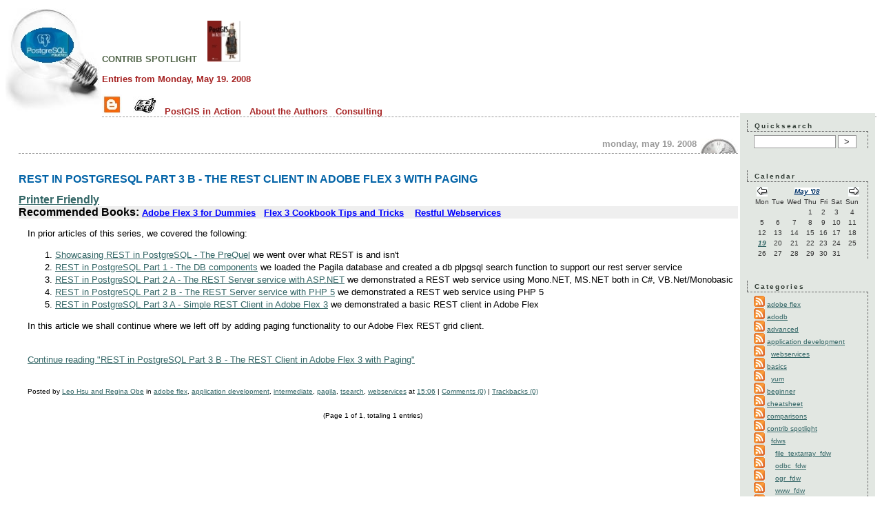

--- FILE ---
content_type: text/html; charset=UTF-8
request_url: https://www.postgresonline.com/journal/index.php?/archives/2008/05/19/C3.html
body_size: 8282
content:
<!DOCTYPE html PUBLIC "-//W3C//DTD XHTML 1.0 Transitional//EN"
		   "http://www.w3.org/TR/xhtml1/DTD/xhtml1-transitional.dtd">

<html>
<head>
	<title>contrib spotlight  - Entries from Monday, May 19. 2008</title>
	<meta http-equiv="Content-Type" content="text/html; charset=UTF-8" />
	<meta name="Powered-By" content="Serendipity v.2.3.5" />
	<link rel="stylesheet" type="text/css" href="/jeditcode_simple.css" />
	<link rel="stylesheet" type="text/css" href="https://www.postgresonline.com/journal/index.php?/serendipity.css&amp;v=" />

<script type="text/javascript">

  var _gaq = _gaq || [];
  _gaq.push(['_setAccount', 'UA-404903-6']);
  _gaq.push(['_trackPageview']);

  (function() {
    var ga = document.createElement('script'); ga.type = 'text/javascript'; ga.async = true;
    ga.src = ('https:' == document.location.protocol ? 'https://ssl' : 'http://www') + '.google-analytics.com/ga.js';
    var s = document.getElementsByTagName('script')[0]; s.parentNode.insertBefore(ga, s);
  })();

</script>

    <script src="/journal/templates/jquery.js"></script>
    <script>jQuery.noConflict();</script>
<script type="text/javascript" src="https://www.postgresonline.com/journal/index.php?/plugin/ls-js"></script><link rel="stylesheet" type="text/css" href="https://www.postgresonline.com/journal/index.php?/plugin/print.css" media="print" />
</head>

<body>


<div id="serendipity_banner">
	<h1><a class="homelink1" href="/">contrib spotlight</a> &nbsp;&nbsp;<a href="http://www.postgis.us" target="_blank" title="PostGIS in Action 2nd Edition"><img src="/images/postgisinaction_smaller.jpg" alt="Checkout our PostGIS in Action book 2nd Edition.  First chapter is a free download" border="0"/></a>
	</h1>
	<h2><a class="homelink2" href="/">Entries from Monday, May 19. 2008</a><br /><br /><a class="faces" href="https://www.postgresonline.com/journal/" id="blogview"><img src='/images/blogger.jpg' alt='Blog View' /></a>
	&nbsp;&nbsp;&nbsp;<a class="faces" href="/periodical.php" id="periodicalview"><img src='/images/periodical.jpg' alt='Periodical View' /></a>
	&nbsp;&nbsp;<a href="http://www.postgis.us/page_buy_book" class='homelink2'>PostGIS in Action</a>
	&nbsp;&nbsp;<a href="https://www.paragoncorporation.com/team" class='homelink2' target="_blank">About the Authors</a>
	&nbsp;&nbsp;<a href="https://www.paragoncorporation.com/rates" class='homelink2' target="_blank">Consulting</a>
	</h2>

</div>

<table id="mainpane">
	<tr>
		<td id="content" valign="top"><!-- CONTENT START -->

	<div class="serendipity_content_message"></div>

<!-- ENTRIES START -->
<br /><br />

		<div class="serendipity_Entry_Date">
				<h3 class="serendipity_date">Monday, May 19. 2008</h3>
			<br />

				
		<h4 class="serendipity_title"><a href="/journal/index.php?/archives/52-REST-in-PostgreSQL-Part-3-B-The-REST-Client-in-Adobe-Flex-3-with-Paging.html">REST in PostgreSQL Part 3 B - The REST Client in Adobe Flex 3 with Paging</a></h4>
		<a href="/article_pfriendly/52.html" target="_blank"><b>Printer Friendly</b></a>
		<div style='background-color:#EFEFEF'><b>Recommended Books:</b> <span style="font-size:0.8em;font-weight:bold" id='recommended_books'><a href="/store.php?asin=0470277920">Adobe Flex 3 for Dummies</a>&nbsp;&nbsp;
<a href="/store.php?asin=0596529856">Flex 3 Cookbook Tips and Tricks</a>
&nbsp;&nbsp;
<a href="/store.php?asin=0596529260">Restful Webservices</a></span></div>		<div class="serendipity_entry serendipity_entry_author_Leo-Hsu-and-Regina-Obe ">
						<span class="serendipity_entryIcon">
																																																</span>
						
			<div class="serendipity_entry_body">
				<P>In prior articles of this series, we covered the following:
<OL><LI><a href="/journal/archives/32-Showcasing-REST-in-PostgreSQL---The-PreQuel.html" target=_blank>Showcasing REST in PostgreSQL - The PreQuel</a> we went over what REST is and isn't</LI>
	<LI><a href="/journal/archives/36-REST-in-PostgreSQL-Part-1-The-DB-components.html" target=_blank>REST in PostgreSQL Part 1 - The DB components</a> we loaded the Pagila database and created a db plpgsql search function to support our rest server service</LI>
	<LI><a href="/journal/archives/37-REST-in-PostgreSQL-Part-2-A-The-REST-Server-service-with-ASP.NET.html" target=_blank>REST in PostgreSQL Part 2 A - The REST Server service with ASP.NET</a> we demonstrated a REST web service using Mono.NET, MS.NET both in C#, VB.Net/Monobasic</LI>
	<LI><a href="/journal/archives/42-REST-in-PostgreSQL-Part-2-B-The-REST-Server-service-with-PHP-5.html" target=_blank>REST in PostgreSQL Part 2 B - The REST Server service with PHP 5</a> we demonstrated a REST web service using PHP 5</LI>
	<LI><a href="/journal/archives/49-REST-in-PostgreSQL-Part-3-A---Simple-REST-Client-in-Adobe-Flex-3.html" target=_blank>REST in PostgreSQL Part 3 A - Simple REST Client in Adobe Flex 3</a> we demonstrated a basic REST client in Adobe Flex</LI>
</OL>
</P>

<P>In this article we shall continue where we left off by adding paging functionality to our Adobe Flex REST grid client.</P>
			</div>

			
						<br /><a href="/journal/index.php?/archives/52-REST-in-PostgreSQL-Part-3-B-The-REST-Client-in-Adobe-Flex-3-with-Paging.html#extended">Continue reading "REST in PostgreSQL Part 3 B - The REST Client in Adobe Flex 3 with Paging"</a><br /><br />
			
			<div class='serendipity_entryFooter'>
				Posted by <a href="https://www.postgresonline.com/journal/index.php?/authors/1-Leo-Hsu-and-Regina-Obe">Leo Hsu and Regina Obe</a>
								   in <a href="https://www.postgresonline.com/journal/index.php?/categories/41-adobe-flex">adobe flex</a>, <a href="https://www.postgresonline.com/journal/index.php?/categories/1-application-development">application development</a>, <a href="https://www.postgresonline.com/journal/index.php?/categories/8-intermediate">intermediate</a>, <a href="https://www.postgresonline.com/journal/index.php?/categories/33-pagila">pagila</a>, <a href="https://www.postgresonline.com/journal/index.php?/categories/30-tsearch">tsearch</a>, <a href="https://www.postgresonline.com/journal/index.php?/categories/39-webservices">webservices</a>				
									at
				 <a href="/journal/index.php?/archives/52-REST-in-PostgreSQL-Part-3-B-The-REST-Client-in-Adobe-Flex-3-with-Paging.html">15:06</a>

															| <a href="/journal/index.php?/archives/52-REST-in-PostgreSQL-Part-3-B-The-REST-Client-in-Adobe-Flex-3-with-Paging.html#comments">Comments (0)</a>
									
															| <a href="/journal/index.php?/archives/52-REST-in-PostgreSQL-Part-3-B-The-REST-Client-in-Adobe-Flex-3-with-Paging.html#trackbacks">Trackbacks (0)</a>
									
				
				
			</div>
		</div>
		

		

		
		
		
			</div>
	
	<div class='serendipity_entryFooter' style="text-align: center">
	
			(Page 1 of 1, totaling 1 entries)
	
	

	
	</div>
	

<!-- ENTRIES END -->



<!-- CONTENT END -->
</td>
		<td id="serendipityRightSideBar" valign="top">    <div class="serendipitySideBarItem container_serendipity_plugin_quicksearch">
        <h3 class="serendipitySideBarTitle serendipity_plugin_quicksearch">Quicksearch</h3>        <div class="serendipitySideBarContent"><form id="searchform" action="/journal/index.php" method="get">
    <div>
        <input type="hidden" name="serendipity[action]" value="search" />
        <input type="hidden" name="serendipity[fullentry]" value="1" />
        <input type="text" id="serendipityQuickSearchTermField" name="serendipity[searchTerm]" size="13" />
        <input class="quicksearch_submit" type="submit" value="&gt;" name="serendipity[searchButton]" title="Go!" style="width: 2em;" />
    </div>
    <div id="LSResult" style="display: none;"><div id="LSShadow"></div></div>
</form>
<script type="text/javascript">
                    lsbase = "https://www.postgresonline.com/journal/index.php?/plugin/ls_&";
                    waittext = "Wait, sending request...";
                    notfoundtext = "No entries match your query";
                    addLoadEvent(liveSearchInit);
                    </script></div>
    </div>
    <div class="serendipitySideBarItem container_serendipity_plugin_calendar">
        <h3 class="serendipitySideBarTitle serendipity_plugin_calendar">Calendar</h3>        <div class="serendipitySideBarContent"><table style="width: 100%" cellspacing="0" cellpadding="0" class="serendipity_calendar">
    <tr>
        <td class="serendipity_calendarHeader">
            <a title="Back" href="https://www.postgresonline.com/journal/index.php?/archives/2008/04/C3.html"><img alt="Back" src="/journal/templates/default/img/back.png" width="16" height="12" style="border: 0px" /></a>
        </td>

        <td colspan="5" class="serendipity_calendarHeader" style="text-align: center; vertical-align: bottom">
            <b><a style="white-space: nowrap" href="https://www.postgresonline.com/journal/index.php?/archives/2008/05/C3.html">May '08</a></b>
        </td>

        <td class="serendipity_calendarHeader" style="text-align: right">
            <a title="Forward" href="https://www.postgresonline.com/journal/index.php?/archives/2008/06/C3.html"><img alt="Forward" src="/journal/templates/default/img/forward.png" width="16" height="12" style="border: 0px" /></a>
        </td>
    </tr>

    <tr>
            <td scope="col" abbr="Monday" title="Monday" class="serendipity_weekDayName" align="center">Mon</td>
            <td scope="col" abbr="Tuesday" title="Tuesday" class="serendipity_weekDayName" align="center">Tue</td>
            <td scope="col" abbr="Wednesday" title="Wednesday" class="serendipity_weekDayName" align="center">Wed</td>
            <td scope="col" abbr="Thursday" title="Thursday" class="serendipity_weekDayName" align="center">Thu</td>
            <td scope="col" abbr="Friday" title="Friday" class="serendipity_weekDayName" align="center">Fri</td>
            <td scope="col" abbr="Saturday" title="Saturday" class="serendipity_weekDayName" align="center">Sat</td>
            <td scope="col" abbr="Sunday" title="Sunday" class="serendipity_weekDayName" align="center">Sun</td>
        </tr>

            <tr class="serendipity_calendar">
                    <td class="serendipity_calendarDay FirstRow FirstInRow">&#160;</td>
                    <td class="serendipity_calendarDay FirstRow">&#160;</td>
                    <td class="serendipity_calendarDay FirstRow">&#160;</td>
                    <td class="serendipity_calendarDay FirstRow">1</td>
                    <td class="serendipity_calendarDay FirstRow">2</td>
                    <td class="serendipity_calendarDay FirstRow">3</td>
                    <td class="serendipity_calendarDay FirstRow LastInRow">4</td>
                </tr>
            <tr class="serendipity_calendar">
                    <td class="serendipity_calendarDay FirstInRow">5</td>
                    <td class="serendipity_calendarDay ">6</td>
                    <td class="serendipity_calendarDay ">7</td>
                    <td class="serendipity_calendarDay ">8</td>
                    <td class="serendipity_calendarDay ">9</td>
                    <td class="serendipity_calendarDay ">10</td>
                    <td class="serendipity_calendarDay LastInRow">11</td>
                </tr>
            <tr class="serendipity_calendar">
                    <td class="serendipity_calendarDay FirstInRow">12</td>
                    <td class="serendipity_calendarDay ">13</td>
                    <td class="serendipity_calendarDay ">14</td>
                    <td class="serendipity_calendarDay ">15</td>
                    <td class="serendipity_calendarDay ">16</td>
                    <td class="serendipity_calendarDay ">17</td>
                    <td class="serendipity_calendarDay LastInRow">18</td>
                </tr>
            <tr class="serendipity_calendar">
                    <td class="serendipity_calendarDay FirstInRow Active Link"><a href="https://www.postgresonline.com/journal/index.php?/archives/2008/05/19/C3.html">19</a></td>
                    <td class="serendipity_calendarDay ">20</td>
                    <td class="serendipity_calendarDay ">21</td>
                    <td class="serendipity_calendarDay ">22</td>
                    <td class="serendipity_calendarDay ">23</td>
                    <td class="serendipity_calendarDay ">24</td>
                    <td class="serendipity_calendarDay LastInRow">25</td>
                </tr>
            <tr class="serendipity_calendar">
                    <td class="serendipity_calendarDay FirstInRow LastRow">26</td>
                    <td class="serendipity_calendarDay LastRow">27</td>
                    <td class="serendipity_calendarDay LastRow">28</td>
                    <td class="serendipity_calendarDay LastRow">29</td>
                    <td class="serendipity_calendarDay LastRow">30</td>
                    <td class="serendipity_calendarDay LastRow">31</td>
                    <td class="serendipity_calendarDay LastInRow LastRow">&#160;</td>
                </tr>
    </table>
</div>
    </div>
    <div class="serendipitySideBarItem container_serendipity_plugin_categories">
        <h3 class="serendipitySideBarTitle serendipity_plugin_categories">Categories</h3>        <div class="serendipitySideBarContent">
    <ul id="serendipity_categories_list" style="list-style: none; margin: 0px; padding: 0px">
        <li class="category_depth0 category_41" style="display: block;">
            
                    <a class="serendipity_xml_icon" href="/journal/index.php?/feeds/categories/41-adobe-flex.rss"><img src="/journal/templates/2k11/img/xml.gif" alt="XML" style="border: 0px" /></a>
        
            <a href="/journal/index.php?/categories/41-adobe-flex" title="adobe flex" style="padding-left: 0px">adobe flex</a>
        </li>
        <li class="category_depth0 category_14" style="display: block;">
            
                    <a class="serendipity_xml_icon" href="/journal/index.php?/feeds/categories/14-adodb.rss"><img src="/journal/templates/2k11/img/xml.gif" alt="XML" style="border: 0px" /></a>
        
            <a href="/journal/index.php?/categories/14-adodb" title="adodb" style="padding-left: 0px">adodb</a>
        </li>
        <li class="category_depth0 category_9" style="display: block;">
            
                    <a class="serendipity_xml_icon" href="/journal/index.php?/feeds/categories/9-advanced.rss"><img src="/journal/templates/2k11/img/xml.gif" alt="XML" style="border: 0px" /></a>
        
            <a href="/journal/index.php?/categories/9-advanced" title="Advanced" style="padding-left: 0px">advanced</a>
        </li>
        <li class="category_depth0 category_1" style="display: block;">
            
                    <a class="serendipity_xml_icon" href="/journal/index.php?/feeds/categories/1-application-development.rss"><img src="/journal/templates/2k11/img/xml.gif" alt="XML" style="border: 0px" /></a>
        
            <a href="/journal/index.php?/categories/1-application-development" title="Application Development" style="padding-left: 0px">application development</a>
        </li>
        <li class="category_depth1 category_39" style="display: block;">
            
                    <a class="serendipity_xml_icon" href="/journal/index.php?/feeds/categories/39-webservices.rss"><img src="/journal/templates/2k11/img/xml.gif" alt="XML" style="border: 0px" /></a>
        
            <a href="/journal/index.php?/categories/39-webservices" title="webservices" style="padding-left: 6px">webservices</a>
        </li>
        <li class="category_depth0 category_2" style="display: block;">
            
                    <a class="serendipity_xml_icon" href="/journal/index.php?/feeds/categories/2-basics.rss"><img src="/journal/templates/2k11/img/xml.gif" alt="XML" style="border: 0px" /></a>
        
            <a href="/journal/index.php?/categories/2-basics" title="Basics" style="padding-left: 0px">basics</a>
        </li>
        <li class="category_depth1 category_53" style="display: block;">
            
                    <a class="serendipity_xml_icon" href="/journal/index.php?/feeds/categories/53-yum.rss"><img src="/journal/templates/2k11/img/xml.gif" alt="XML" style="border: 0px" /></a>
        
            <a href="/journal/index.php?/categories/53-yum" title="yum" style="padding-left: 6px">yum</a>
        </li>
        <li class="category_depth0 category_7" style="display: block;">
            
                    <a class="serendipity_xml_icon" href="/journal/index.php?/feeds/categories/7-beginner.rss"><img src="/journal/templates/2k11/img/xml.gif" alt="XML" style="border: 0px" /></a>
        
            <a href="/journal/index.php?/categories/7-beginner" title="Beginner" style="padding-left: 0px">beginner</a>
        </li>
        <li class="category_depth0 category_44" style="display: block;">
            
                    <a class="serendipity_xml_icon" href="/journal/index.php?/feeds/categories/44-cheatsheet.rss"><img src="/journal/templates/2k11/img/xml.gif" alt="XML" style="border: 0px" /></a>
        
            <a href="/journal/index.php?/categories/44-cheatsheet" title="Cheat Sheets" style="padding-left: 0px">cheatsheet</a>
        </li>
        <li class="category_depth0 category_65" style="display: block;">
            
                    <a class="serendipity_xml_icon" href="/journal/index.php?/feeds/categories/65-comparisons.rss"><img src="/journal/templates/2k11/img/xml.gif" alt="XML" style="border: 0px" /></a>
        
            <a href="/journal/index.php?/categories/65-comparisons" title="comparisons" style="padding-left: 0px">comparisons</a>
        </li>
        <li class="category_depth0 category_3" style="display: block;">
            
                    <a class="serendipity_xml_icon" href="/journal/index.php?/feeds/categories/3-contrib-spotlight.rss"><img src="/journal/templates/2k11/img/xml.gif" alt="XML" style="border: 0px" /></a>
        
            <a href="/journal/index.php?/categories/3-contrib-spotlight" title="Contrib Spot Light" style="padding-left: 0px">contrib spotlight</a>
        </li>
        <li class="category_depth1 category_70" style="display: block;">
            
                    <a class="serendipity_xml_icon" href="/journal/index.php?/feeds/categories/70-fdws.rss"><img src="/journal/templates/2k11/img/xml.gif" alt="XML" style="border: 0px" /></a>
        
            <a href="/journal/index.php?/categories/70-fdws" title="foreign data wrappers" style="padding-left: 6px">fdws</a>
        </li>
        <li class="category_depth2 category_82" style="display: block;">
            
                    <a class="serendipity_xml_icon" href="/journal/index.php?/feeds/categories/82-file_textarray_fdw.rss"><img src="/journal/templates/2k11/img/xml.gif" alt="XML" style="border: 0px" /></a>
        
            <a href="/journal/index.php?/categories/82-file_textarray_fdw" title="file_textarray_fdw" style="padding-left: 12px">file_textarray_fdw</a>
        </li>
        <li class="category_depth2 category_85" style="display: block;">
            
                    <a class="serendipity_xml_icon" href="/journal/index.php?/feeds/categories/85-odbc_fdw.rss"><img src="/journal/templates/2k11/img/xml.gif" alt="XML" style="border: 0px" /></a>
        
            <a href="/journal/index.php?/categories/85-odbc_fdw" title="odbc_fdw" style="padding-left: 12px">odbc_fdw</a>
        </li>
        <li class="category_depth2 category_80" style="display: block;">
            
                    <a class="serendipity_xml_icon" href="/journal/index.php?/feeds/categories/80-ogr_fdw.rss"><img src="/journal/templates/2k11/img/xml.gif" alt="XML" style="border: 0px" /></a>
        
            <a href="/journal/index.php?/categories/80-ogr_fdw" title="ogr_fdw" style="padding-left: 12px">ogr_fdw</a>
        </li>
        <li class="category_depth2 category_79" style="display: block;">
            
                    <a class="serendipity_xml_icon" href="/journal/index.php?/feeds/categories/79-www_fdw.rss"><img src="/journal/templates/2k11/img/xml.gif" alt="XML" style="border: 0px" /></a>
        
            <a href="/journal/index.php?/categories/79-www_fdw" title="www_fdw" style="padding-left: 12px">www_fdw</a>
        </li>
        <li class="category_depth1 category_68" style="display: block;">
            
                    <a class="serendipity_xml_icon" href="/journal/index.php?/feeds/categories/68-first_last_agg.rss"><img src="/journal/templates/2k11/img/xml.gif" alt="XML" style="border: 0px" /></a>
        
            <a href="/journal/index.php?/categories/68-first_last_agg" title="" style="padding-left: 6px">first_last_agg</a>
        </li>
        <li class="category_depth1 category_57" style="display: block;">
            
                    <a class="serendipity_xml_icon" href="/journal/index.php?/feeds/categories/57-fuzzystrmatch.rss"><img src="/journal/templates/2k11/img/xml.gif" alt="XML" style="border: 0px" /></a>
        
            <a href="/journal/index.php?/categories/57-fuzzystrmatch" title="fuzzystrmatch" style="padding-left: 6px">fuzzystrmatch</a>
        </li>
        <li class="category_depth1 category_60" style="display: block;">
            
                    <a class="serendipity_xml_icon" href="/journal/index.php?/feeds/categories/60-hstore.rss"><img src="/journal/templates/2k11/img/xml.gif" alt="XML" style="border: 0px" /></a>
        
            <a href="/journal/index.php?/categories/60-hstore" title="hstore" style="padding-left: 6px">hstore</a>
        </li>
        <li class="category_depth1 category_87" style="display: block;">
            
                    <a class="serendipity_xml_icon" href="/journal/index.php?/feeds/categories/87-http.rss"><img src="/journal/templates/2k11/img/xml.gif" alt="XML" style="border: 0px" /></a>
        
            <a href="/journal/index.php?/categories/87-http" title="http extension" style="padding-left: 6px">http</a>
        </li>
        <li class="category_depth1 category_73" style="display: block;">
            
                    <a class="serendipity_xml_icon" href="/journal/index.php?/feeds/categories/73-json.rss"><img src="/journal/templates/2k11/img/xml.gif" alt="XML" style="border: 0px" /></a>
        
            <a href="/journal/index.php?/categories/73-json" title="json" style="padding-left: 6px">json</a>
        </li>
        <li class="category_depth1 category_66" style="display: block;">
            
                    <a class="serendipity_xml_icon" href="/journal/index.php?/feeds/categories/66-kmean.rss"><img src="/journal/templates/2k11/img/xml.gif" alt="XML" style="border: 0px" /></a>
        
            <a href="/journal/index.php?/categories/66-kmean" title="kmean window function" style="padding-left: 6px">kmean</a>
        </li>
        <li class="category_depth1 category_61" style="display: block;">
            
                    <a class="serendipity_xml_icon" href="/journal/index.php?/feeds/categories/61-ltree.rss"><img src="/journal/templates/2k11/img/xml.gif" alt="XML" style="border: 0px" /></a>
        
            <a href="/journal/index.php?/categories/61-ltree" title="ltree" style="padding-left: 6px">ltree</a>
        </li>
        <li class="category_depth1 category_58" style="display: block;">
            
                    <a class="serendipity_xml_icon" href="/journal/index.php?/feeds/categories/58-pgcrypto.rss"><img src="/journal/templates/2k11/img/xml.gif" alt="XML" style="border: 0px" /></a>
        
            <a href="/journal/index.php?/categories/58-pgcrypto" title="pgcrypto" style="padding-left: 6px">pgcrypto</a>
        </li>
        <li class="category_depth1 category_77" style="display: block;">
            
                    <a class="serendipity_xml_icon" href="/journal/index.php?/feeds/categories/77-pgRouting.rss"><img src="/journal/templates/2k11/img/xml.gif" alt="XML" style="border: 0px" /></a>
        
            <a href="/journal/index.php?/categories/77-pgRouting" title="pgRouting" style="padding-left: 6px">pgRouting</a>
        </li>
        <li class="category_depth1 category_59" style="display: block;">
            
                    <a class="serendipity_xml_icon" href="/journal/index.php?/feeds/categories/59-pgtrgm.rss"><img src="/journal/templates/2k11/img/xml.gif" alt="XML" style="border: 0px" /></a>
        
            <a href="/journal/index.php?/categories/59-pgtrgm" title="Trigram" style="padding-left: 6px">pgtrgm</a>
        </li>
        <li class="category_depth1 category_24" style="display: block;">
            
                    <a class="serendipity_xml_icon" href="/journal/index.php?/feeds/categories/24-tablefunc.rss"><img src="/journal/templates/2k11/img/xml.gif" alt="XML" style="border: 0px" /></a>
        
            <a href="/journal/index.php?/categories/24-tablefunc" title="tablefunc" style="padding-left: 6px">tablefunc</a>
        </li>
        <li class="category_depth1 category_67" style="display: block;">
            
                    <a class="serendipity_xml_icon" href="/journal/index.php?/feeds/categories/67-temporal.rss"><img src="/journal/templates/2k11/img/xml.gif" alt="XML" style="border: 0px" /></a>
        
            <a href="/journal/index.php?/categories/67-temporal" title="" style="padding-left: 6px">temporal</a>
        </li>
        <li class="category_depth1 category_30" style="display: block;">
            
                    <a class="serendipity_xml_icon" href="/journal/index.php?/feeds/categories/30-tsearch.rss"><img src="/journal/templates/2k11/img/xml.gif" alt="XML" style="border: 0px" /></a>
        
            <a href="/journal/index.php?/categories/30-tsearch" title="tsearch" style="padding-left: 6px">tsearch</a>
        </li>
        <li class="category_depth1 category_63" style="display: block;">
            
                    <a class="serendipity_xml_icon" href="/journal/index.php?/feeds/categories/63-uuid_osp.rss"><img src="/journal/templates/2k11/img/xml.gif" alt="XML" style="border: 0px" /></a>
        
            <a href="/journal/index.php?/categories/63-uuid_osp" title="uuid osp" style="padding-left: 6px">uuid_osp</a>
        </li>
        <li class="category_depth0 category_55" style="display: block;">
            
                    <a class="serendipity_xml_icon" href="/journal/index.php?/feeds/categories/55-cte.rss"><img src="/journal/templates/2k11/img/xml.gif" alt="XML" style="border: 0px" /></a>
        
            <a href="/journal/index.php?/categories/55-cte" title="common table expression" style="padding-left: 0px">cte</a>
        </li>
        <li class="category_depth0 category_32" style="display: block;">
            
                    <a class="serendipity_xml_icon" href="/journal/index.php?/feeds/categories/32-demo-dbs.rss"><img src="/journal/templates/2k11/img/xml.gif" alt="XML" style="border: 0px" /></a>
        
            <a href="/journal/index.php?/categories/32-demo-dbs" title="demo dbs" style="padding-left: 0px">demo dbs</a>
        </li>
        <li class="category_depth1 category_33" style="display: block;">
            
                    <a class="serendipity_xml_icon" href="/journal/index.php?/feeds/categories/33-pagila.rss"><img src="/journal/templates/2k11/img/xml.gif" alt="XML" style="border: 0px" /></a>
        
            <a href="/journal/index.php?/categories/33-pagila" title="pagila" style="padding-left: 6px">pagila</a>
        </li>
        <li class="category_depth1 category_46" style="display: block;">
            
                    <a class="serendipity_xml_icon" href="/journal/index.php?/feeds/categories/46-usda.rss"><img src="/journal/templates/2k11/img/xml.gif" alt="XML" style="border: 0px" /></a>
        
            <a href="/journal/index.php?/categories/46-usda" title="usda" style="padding-left: 6px">usda</a>
        </li>
        <li class="category_depth0 category_4" style="display: block;">
            
                    <a class="serendipity_xml_icon" href="/journal/index.php?/feeds/categories/4-editor-note.rss"><img src="/journal/templates/2k11/img/xml.gif" alt="XML" style="border: 0px" /></a>
        
            <a href="/journal/index.php?/categories/4-editor-note" title="Editor&#039;s Note" style="padding-left: 0px">editor note</a>
        </li>
        <li class="category_depth0 category_37" style="display: block;">
            
                    <a class="serendipity_xml_icon" href="/journal/index.php?/feeds/categories/37-gis.rss"><img src="/journal/templates/2k11/img/xml.gif" alt="XML" style="border: 0px" /></a>
        
            <a href="/journal/index.php?/categories/37-gis" title="gis" style="padding-left: 0px">gis</a>
        </li>
        <li class="category_depth0 category_8" style="display: block;">
            
                    <a class="serendipity_xml_icon" href="/journal/index.php?/feeds/categories/8-intermediate.rss"><img src="/journal/templates/2k11/img/xml.gif" alt="XML" style="border: 0px" /></a>
        
            <a href="/journal/index.php?/categories/8-intermediate" title="Intermediate" style="padding-left: 0px">intermediate</a>
        </li>
        <li class="category_depth0 category_52" style="display: block;">
            
                    <a class="serendipity_xml_icon" href="/journal/index.php?/feeds/categories/52-joke.rss"><img src="/journal/templates/2k11/img/xml.gif" alt="XML" style="border: 0px" /></a>
        
            <a href="/journal/index.php?/categories/52-joke" title="joke" style="padding-left: 0px">joke</a>
        </li>
        <li class="category_depth0 category_62" style="display: block;">
            
                    <a class="serendipity_xml_icon" href="/journal/index.php?/feeds/categories/62-jquery.rss"><img src="/journal/templates/2k11/img/xml.gif" alt="XML" style="border: 0px" /></a>
        
            <a href="/journal/index.php?/categories/62-jquery" title="jquery" style="padding-left: 0px">jquery</a>
        </li>
        <li class="category_depth0 category_94" style="display: block;">
            
                    <a class="serendipity_xml_icon" href="/journal/index.php?/feeds/categories/94-lateral.rss"><img src="/journal/templates/2k11/img/xml.gif" alt="XML" style="border: 0px" /></a>
        
            <a href="/journal/index.php?/categories/94-lateral" title="lateral" style="padding-left: 0px">lateral</a>
        </li>
        <li class="category_depth0 category_40" style="display: block;">
            
                    <a class="serendipity_xml_icon" href="/journal/index.php?/feeds/categories/40-mono-NET.rss"><img src="/journal/templates/2k11/img/xml.gif" alt="XML" style="border: 0px" /></a>
        
            <a href="/journal/index.php?/categories/40-mono-NET" title="mono .NET" style="padding-left: 0px">mono .NET</a>
        </li>
        <li class="category_depth0 category_5" style="display: block;">
            
                    <a class="serendipity_xml_icon" href="/journal/index.php?/feeds/categories/5-new-in-postgresql.rss"><img src="/journal/templates/2k11/img/xml.gif" alt="XML" style="border: 0px" /></a>
        
            <a href="/journal/index.php?/categories/5-new-in-postgresql" title="What&#039;s new and Upcoming in PostgreSQL" style="padding-left: 0px">new in postgresql</a>
        </li>
        <li class="category_depth0 category_23" style="display: block;">
            
                    <a class="serendipity_xml_icon" href="/journal/index.php?/feeds/categories/23-oobase.rss"><img src="/journal/templates/2k11/img/xml.gif" alt="XML" style="border: 0px" /></a>
        
            <a href="/journal/index.php?/categories/23-oobase" title="Open Office Base" style="padding-left: 0px">oobase</a>
        </li>
        <li class="category_depth0 category_17" style="display: block;">
            
                    <a class="serendipity_xml_icon" href="/journal/index.php?/feeds/categories/17-other-dbms.rss"><img src="/journal/templates/2k11/img/xml.gif" alt="XML" style="border: 0px" /></a>
        
            <a href="/journal/index.php?/categories/17-other-dbms" title="Other dbms" style="padding-left: 0px">other dbms</a>
        </li>
        <li class="category_depth1 category_29" style="display: block;">
            
                    <a class="serendipity_xml_icon" href="/journal/index.php?/feeds/categories/29-db2.rss"><img src="/journal/templates/2k11/img/xml.gif" alt="XML" style="border: 0px" /></a>
        
            <a href="/journal/index.php?/categories/29-db2" title="db2" style="padding-left: 6px">db2</a>
        </li>
        <li class="category_depth1 category_36" style="display: block;">
            
                    <a class="serendipity_xml_icon" href="/journal/index.php?/feeds/categories/36-Dbase.rss"><img src="/journal/templates/2k11/img/xml.gif" alt="XML" style="border: 0px" /></a>
        
            <a href="/journal/index.php?/categories/36-Dbase" title="Dbase" style="padding-left: 6px">Dbase</a>
        </li>
        <li class="category_depth1 category_28" style="display: block;">
            
                    <a class="serendipity_xml_icon" href="/journal/index.php?/feeds/categories/28-firebird.rss"><img src="/journal/templates/2k11/img/xml.gif" alt="XML" style="border: 0px" /></a>
        
            <a href="/journal/index.php?/categories/28-firebird" title="firebird" style="padding-left: 6px">firebird</a>
        </li>
        <li class="category_depth1 category_21" style="display: block;">
            
                    <a class="serendipity_xml_icon" href="/journal/index.php?/feeds/categories/21-informix.rss"><img src="/journal/templates/2k11/img/xml.gif" alt="XML" style="border: 0px" /></a>
        
            <a href="/journal/index.php?/categories/21-informix" title="Informix" style="padding-left: 6px">informix</a>
        </li>
        <li class="category_depth1 category_22" style="display: block;">
            
                    <a class="serendipity_xml_icon" href="/journal/index.php?/feeds/categories/22-ms-access.rss"><img src="/journal/templates/2k11/img/xml.gif" alt="XML" style="border: 0px" /></a>
        
            <a href="/journal/index.php?/categories/22-ms-access" title="MS Access" style="padding-left: 6px">ms access</a>
        </li>
        <li class="category_depth1 category_19" style="display: block;">
            
                    <a class="serendipity_xml_icon" href="/journal/index.php?/feeds/categories/19-mysql.rss"><img src="/journal/templates/2k11/img/xml.gif" alt="XML" style="border: 0px" /></a>
        
            <a href="/journal/index.php?/categories/19-mysql" title="MySQL" style="padding-left: 6px">mysql</a>
        </li>
        <li class="category_depth1 category_35" style="display: block;">
            
                    <a class="serendipity_xml_icon" href="/journal/index.php?/feeds/categories/35-netezza.rss"><img src="/journal/templates/2k11/img/xml.gif" alt="XML" style="border: 0px" /></a>
        
            <a href="/journal/index.php?/categories/35-netezza" title="netezza" style="padding-left: 6px">netezza</a>
        </li>
        <li class="category_depth1 category_18" style="display: block;">
            
                    <a class="serendipity_xml_icon" href="/journal/index.php?/feeds/categories/18-oracle.rss"><img src="/journal/templates/2k11/img/xml.gif" alt="XML" style="border: 0px" /></a>
        
            <a href="/journal/index.php?/categories/18-oracle" title="Oracle" style="padding-left: 6px">oracle</a>
        </li>
        <li class="category_depth1 category_20" style="display: block;">
            
                    <a class="serendipity_xml_icon" href="/journal/index.php?/feeds/categories/20-sql-server.rss"><img src="/journal/templates/2k11/img/xml.gif" alt="XML" style="border: 0px" /></a>
        
            <a href="/journal/index.php?/categories/20-sql-server" title="SQL Server" style="padding-left: 6px">sql server</a>
        </li>
        <li class="category_depth1 category_27" style="display: block;">
            
                    <a class="serendipity_xml_icon" href="/journal/index.php?/feeds/categories/27-sqlite.rss"><img src="/journal/templates/2k11/img/xml.gif" alt="XML" style="border: 0px" /></a>
        
            <a href="/journal/index.php?/categories/27-sqlite" title="sqlite" style="padding-left: 6px">sqlite</a>
        </li>
        <li class="category_depth1 category_34" style="display: block;">
            
                    <a class="serendipity_xml_icon" href="/journal/index.php?/feeds/categories/34-terradata.rss"><img src="/journal/templates/2k11/img/xml.gif" alt="XML" style="border: 0px" /></a>
        
            <a href="/journal/index.php?/categories/34-terradata" title="terradata" style="padding-left: 6px">terradata</a>
        </li>
        <li class="category_depth0 category_31" style="display: block;">
            
                    <a class="serendipity_xml_icon" href="/journal/index.php?/feeds/categories/31-pgadmin.rss"><img src="/journal/templates/2k11/img/xml.gif" alt="XML" style="border: 0px" /></a>
        
            <a href="/journal/index.php?/categories/31-pgadmin" title="pgadmin" style="padding-left: 0px">pgadmin</a>
        </li>
        <li class="category_depth0 category_45" style="display: block;">
            
                    <a class="serendipity_xml_icon" href="/journal/index.php?/feeds/categories/45-pgagent.rss"><img src="/journal/templates/2k11/img/xml.gif" alt="XML" style="border: 0px" /></a>
        
            <a href="/journal/index.php?/categories/45-pgagent" title="pgagent" style="padding-left: 0px">pgagent</a>
        </li>
        <li class="category_depth0 category_6" style="display: block;">
            
                    <a class="serendipity_xml_icon" href="/journal/index.php?/feeds/categories/6-pl-programming.rss"><img src="/journal/templates/2k11/img/xml.gif" alt="XML" style="border: 0px" /></a>
        
            <a href="/journal/index.php?/categories/6-pl-programming" title="PL Programming" style="padding-left: 0px">pl programming</a>
        </li>
        <li class="category_depth1 category_71" style="display: block;">
            
                    <a class="serendipity_xml_icon" href="/journal/index.php?/feeds/categories/71-plcoffee.rss"><img src="/journal/templates/2k11/img/xml.gif" alt="XML" style="border: 0px" /></a>
        
            <a href="/journal/index.php?/categories/71-plcoffee" title="PL/Coffee" style="padding-left: 6px">plcoffee</a>
        </li>
        <li class="category_depth1 category_75" style="display: block;">
            
                    <a class="serendipity_xml_icon" href="/journal/index.php?/feeds/categories/75-plLiveScript.rss"><img src="/journal/templates/2k11/img/xml.gif" alt="XML" style="border: 0px" /></a>
        
            <a href="/journal/index.php?/categories/75-plLiveScript" title="PL/LiveScript" style="padding-left: 6px">plLiveScript</a>
        </li>
        <li class="category_depth1 category_43" style="display: block;">
            
                    <a class="serendipity_xml_icon" href="/journal/index.php?/feeds/categories/43-plperl.rss"><img src="/journal/templates/2k11/img/xml.gif" alt="XML" style="border: 0px" /></a>
        
            <a href="/journal/index.php?/categories/43-plperl" title="plperl" style="padding-left: 6px">plperl</a>
        </li>
        <li class="category_depth1 category_26" style="display: block;">
            
                    <a class="serendipity_xml_icon" href="/journal/index.php?/feeds/categories/26-plpgsql.rss"><img src="/journal/templates/2k11/img/xml.gif" alt="XML" style="border: 0px" /></a>
        
            <a href="/journal/index.php?/categories/26-plpgsql" title="plpgsql" style="padding-left: 6px">plpgsql</a>
        </li>
        <li class="category_depth1 category_51" style="display: block;">
            
                    <a class="serendipity_xml_icon" href="/journal/index.php?/feeds/categories/51-plpython.rss"><img src="/journal/templates/2k11/img/xml.gif" alt="XML" style="border: 0px" /></a>
        
            <a href="/journal/index.php?/categories/51-plpython" title="plpython" style="padding-left: 6px">plpython</a>
        </li>
        <li class="category_depth1 category_13" style="display: block;">
            
                    <a class="serendipity_xml_icon" href="/journal/index.php?/feeds/categories/13-PLR.rss"><img src="/journal/templates/2k11/img/xml.gif" alt="XML" style="border: 0px" /></a>
        
            <a href="/journal/index.php?/categories/13-PLR" title="PLR" style="padding-left: 6px">PLR</a>
        </li>
        <li class="category_depth1 category_72" style="display: block;">
            
                    <a class="serendipity_xml_icon" href="/journal/index.php?/feeds/categories/72-plv8js.rss"><img src="/journal/templates/2k11/img/xml.gif" alt="XML" style="border: 0px" /></a>
        
            <a href="/journal/index.php?/categories/72-plv8js" title="PL/V8JS" style="padding-left: 6px">plv8js</a>
        </li>
        <li class="category_depth1 category_38" style="display: block;">
            
                    <a class="serendipity_xml_icon" href="/journal/index.php?/feeds/categories/38-sql-functions.rss"><img src="/journal/templates/2k11/img/xml.gif" alt="XML" style="border: 0px" /></a>
        
            <a href="/journal/index.php?/categories/38-sql-functions" title="sql functions" style="padding-left: 6px">sql functions</a>
        </li>
        <li class="category_depth0 category_16" style="display: block;">
            
                    <a class="serendipity_xml_icon" href="/journal/index.php?/feeds/categories/16-postgis.rss"><img src="/journal/templates/2k11/img/xml.gif" alt="XML" style="border: 0px" /></a>
        
            <a href="/journal/index.php?/categories/16-postgis" title="postgis" style="padding-left: 0px">postgis</a>
        </li>
        <li class="category_depth0 category_47" style="display: block;">
            
                    <a class="serendipity_xml_icon" href="/journal/index.php?/feeds/categories/47-postgresql-versions.rss"><img src="/journal/templates/2k11/img/xml.gif" alt="XML" style="border: 0px" /></a>
        
            <a href="/journal/index.php?/categories/47-postgresql-versions" title="postgresql versions" style="padding-left: 0px">postgresql versions</a>
        </li>
        <li class="category_depth1 category_84" style="display: block;">
            
                    <a class="serendipity_xml_icon" href="/journal/index.php?/feeds/categories/84-10.rss"><img src="/journal/templates/2k11/img/xml.gif" alt="XML" style="border: 0px" /></a>
        
            <a href="/journal/index.php?/categories/84-10" title="10" style="padding-left: 6px">10</a>
        </li>
        <li class="category_depth1 category_86" style="display: block;">
            
                    <a class="serendipity_xml_icon" href="/journal/index.php?/feeds/categories/86-11.rss"><img src="/journal/templates/2k11/img/xml.gif" alt="XML" style="border: 0px" /></a>
        
            <a href="/journal/index.php?/categories/86-11" title="11" style="padding-left: 6px">11</a>
        </li>
        <li class="category_depth1 category_88" style="display: block;">
            
                    <a class="serendipity_xml_icon" href="/journal/index.php?/feeds/categories/88-12.rss"><img src="/journal/templates/2k11/img/xml.gif" alt="XML" style="border: 0px" /></a>
        
            <a href="/journal/index.php?/categories/88-12" title="12" style="padding-left: 6px">12</a>
        </li>
        <li class="category_depth1 category_89" style="display: block;">
            
                    <a class="serendipity_xml_icon" href="/journal/index.php?/feeds/categories/89-13.rss"><img src="/journal/templates/2k11/img/xml.gif" alt="XML" style="border: 0px" /></a>
        
            <a href="/journal/index.php?/categories/89-13" title="13" style="padding-left: 6px">13</a>
        </li>
        <li class="category_depth1 category_90" style="display: block;">
            
                    <a class="serendipity_xml_icon" href="/journal/index.php?/feeds/categories/90-14.rss"><img src="/journal/templates/2k11/img/xml.gif" alt="XML" style="border: 0px" /></a>
        
            <a href="/journal/index.php?/categories/90-14" title="14" style="padding-left: 6px">14</a>
        </li>
        <li class="category_depth1 category_91" style="display: block;">
            
                    <a class="serendipity_xml_icon" href="/journal/index.php?/feeds/categories/91-15.rss"><img src="/journal/templates/2k11/img/xml.gif" alt="XML" style="border: 0px" /></a>
        
            <a href="/journal/index.php?/categories/91-15" title="15" style="padding-left: 6px">15</a>
        </li>
        <li class="category_depth1 category_92" style="display: block;">
            
                    <a class="serendipity_xml_icon" href="/journal/index.php?/feeds/categories/92-16.rss"><img src="/journal/templates/2k11/img/xml.gif" alt="XML" style="border: 0px" /></a>
        
            <a href="/journal/index.php?/categories/92-16" title="16" style="padding-left: 6px">16</a>
        </li>
        <li class="category_depth1 category_93" style="display: block;">
            
                    <a class="serendipity_xml_icon" href="/journal/index.php?/feeds/categories/93-17.rss"><img src="/journal/templates/2k11/img/xml.gif" alt="XML" style="border: 0px" /></a>
        
            <a href="/journal/index.php?/categories/93-17" title="17" style="padding-left: 6px">17</a>
        </li>
        <li class="category_depth1 category_50" style="display: block;">
            
                    <a class="serendipity_xml_icon" href="/journal/index.php?/feeds/categories/50-82.rss"><img src="/journal/templates/2k11/img/xml.gif" alt="XML" style="border: 0px" /></a>
        
            <a href="/journal/index.php?/categories/50-82" title="" style="padding-left: 6px">8.2</a>
        </li>
        <li class="category_depth1 category_48" style="display: block;">
            
                    <a class="serendipity_xml_icon" href="/journal/index.php?/feeds/categories/48-83.rss"><img src="/journal/templates/2k11/img/xml.gif" alt="XML" style="border: 0px" /></a>
        
            <a href="/journal/index.php?/categories/48-83" title="8.3" style="padding-left: 6px">8.3</a>
        </li>
        <li class="category_depth1 category_49" style="display: block;">
            
                    <a class="serendipity_xml_icon" href="/journal/index.php?/feeds/categories/49-84.rss"><img src="/journal/templates/2k11/img/xml.gif" alt="XML" style="border: 0px" /></a>
        
            <a href="/journal/index.php?/categories/49-84" title="" style="padding-left: 6px">8.4</a>
        </li>
        <li class="category_depth1 category_56" style="display: block;">
            
                    <a class="serendipity_xml_icon" href="/journal/index.php?/feeds/categories/56-90.rss"><img src="/journal/templates/2k11/img/xml.gif" alt="XML" style="border: 0px" /></a>
        
            <a href="/journal/index.php?/categories/56-90" title="9.0" style="padding-left: 6px">9.0</a>
        </li>
        <li class="category_depth1 category_64" style="display: block;">
            
                    <a class="serendipity_xml_icon" href="/journal/index.php?/feeds/categories/64-91.rss"><img src="/journal/templates/2k11/img/xml.gif" alt="XML" style="border: 0px" /></a>
        
            <a href="/journal/index.php?/categories/64-91" title="9.1" style="padding-left: 6px">9.1</a>
        </li>
        <li class="category_depth1 category_69" style="display: block;">
            
                    <a class="serendipity_xml_icon" href="/journal/index.php?/feeds/categories/69-92.rss"><img src="/journal/templates/2k11/img/xml.gif" alt="XML" style="border: 0px" /></a>
        
            <a href="/journal/index.php?/categories/69-92" title="9.2" style="padding-left: 6px">9.2</a>
        </li>
        <li class="category_depth1 category_74" style="display: block;">
            
                    <a class="serendipity_xml_icon" href="/journal/index.php?/feeds/categories/74-93.rss"><img src="/journal/templates/2k11/img/xml.gif" alt="XML" style="border: 0px" /></a>
        
            <a href="/journal/index.php?/categories/74-93" title="postgresql 9.3" style="padding-left: 6px">9.3</a>
        </li>
        <li class="category_depth1 category_78" style="display: block;">
            
                    <a class="serendipity_xml_icon" href="/journal/index.php?/feeds/categories/78-94.rss"><img src="/journal/templates/2k11/img/xml.gif" alt="XML" style="border: 0px" /></a>
        
            <a href="/journal/index.php?/categories/78-94" title="9.4" style="padding-left: 6px">9.4</a>
        </li>
        <li class="category_depth1 category_81" style="display: block;">
            
                    <a class="serendipity_xml_icon" href="/journal/index.php?/feeds/categories/81-95.rss"><img src="/journal/templates/2k11/img/xml.gif" alt="XML" style="border: 0px" /></a>
        
            <a href="/journal/index.php?/categories/81-95" title="9.5" style="padding-left: 6px">9.5</a>
        </li>
        <li class="category_depth1 category_83" style="display: block;">
            
                    <a class="serendipity_xml_icon" href="/journal/index.php?/feeds/categories/83-96.rss"><img src="/journal/templates/2k11/img/xml.gif" alt="XML" style="border: 0px" /></a>
        
            <a href="/journal/index.php?/categories/83-96" title="9.6" style="padding-left: 6px">9.6</a>
        </li>
        <li class="category_depth0 category_11" style="display: block;">
            
                    <a class="serendipity_xml_icon" href="/journal/index.php?/feeds/categories/11-product-showcase.rss"><img src="/journal/templates/2k11/img/xml.gif" alt="XML" style="border: 0px" /></a>
        
            <a href="/journal/index.php?/categories/11-product-showcase" title="Product Showcase" style="padding-left: 0px">product showcase</a>
        </li>
        <li class="category_depth0 category_10" style="display: block;">
            
                    <a class="serendipity_xml_icon" href="/journal/index.php?/feeds/categories/10-qa.rss"><img src="/journal/templates/2k11/img/xml.gif" alt="XML" style="border: 0px" /></a>
        
            <a href="/journal/index.php?/categories/10-qa" title="PostgreSQL Q &amp; A" style="padding-left: 0px">q&amp;a</a>
        </li>
        <li class="category_depth0 category_12" style="display: block;">
            
                    <a class="serendipity_xml_icon" href="/journal/index.php?/feeds/categories/12-serendipity.rss"><img src="/journal/templates/2k11/img/xml.gif" alt="XML" style="border: 0px" /></a>
        
            <a href="/journal/index.php?/categories/12-serendipity" title="Serendipity" style="padding-left: 0px">serendipity</a>
        </li>
        <li class="category_depth0 category_15" style="display: block;">
            
                    <a class="serendipity_xml_icon" href="/journal/index.php?/feeds/categories/15-smarty.rss"><img src="/journal/templates/2k11/img/xml.gif" alt="XML" style="border: 0px" /></a>
        
            <a href="/journal/index.php?/categories/15-smarty" title="smarty" style="padding-left: 0px">smarty</a>
        </li>
        <li class="category_depth0 category_25" style="display: block;">
            
                    <a class="serendipity_xml_icon" href="/journal/index.php?/feeds/categories/25-special-feature.rss"><img src="/journal/templates/2k11/img/xml.gif" alt="XML" style="border: 0px" /></a>
        
            <a href="/journal/index.php?/categories/25-special-feature" title="Special Feature" style="padding-left: 0px">special feature</a>
        </li>
        <li class="category_depth0 category_54" style="display: block;">
            
                    <a class="serendipity_xml_icon" href="/journal/index.php?/feeds/categories/54-window-functions.rss"><img src="/journal/templates/2k11/img/xml.gif" alt="XML" style="border: 0px" /></a>
        
            <a href="/journal/index.php?/categories/54-window-functions" title="window functions" style="padding-left: 0px">window functions</a>
        </li>
        <li class="category_depth0 category_76" style="display: block;">
            
                    <a class="serendipity_xml_icon" href="/journal/index.php?/feeds/categories/76-winextensions.rss"><img src="/journal/templates/2k11/img/xml.gif" alt="XML" style="border: 0px" /></a>
        
            <a href="/journal/index.php?/categories/76-winextensions" title="Windows Extension Binaries" style="padding-left: 0px">winextensions</a>
        </li>
    </ul>


    <div class="category_link_all"><a href="https://www.postgresonline.com/journal/index.php?frontpage?frontpage" title="All categories">All categories</a></div>

</div>
    </div>
    <div class="serendipitySideBarItem container_serendipity_plugin_archives">
        <h3 class="serendipitySideBarTitle serendipity_plugin_archives">Archives</h3>        <div class="serendipitySideBarContent"><ul class="plainList">
    <li><a href="/journal/index.php?/archives/2026/01/C3.html" title="January 2026">January 2026</a></li>
    <li><a href="/journal/index.php?/archives/2025/12/C3.html" title="December 2025">December 2025</a></li>
    <li><a href="/journal/index.php?/archives/2025/11/C3.html" title="November 2025">November 2025</a></li>
    <li><a href="/journal/index.php?frontpage">Recent...</a></li>
    <li><a href="https://www.postgresonline.com/journal/index.php?/archive/C3">Older...</a></li>
</ul>
</div>
    </div>
    <div class="serendipitySideBarItem container_serendipity_plugin_syndication">
        <h3 class="serendipitySideBarTitle serendipity_plugin_syndication">Subscribe</h3>        <div class="serendipitySideBarContent">
<ul id="serendipity_syndication_list" class="plainList"><li><a class="subtome" href="https://www.postgresonline.com/journal/index.php?/feeds/index.rss2" onclick="document.subtomeBtn=this;document.subtomeBtn.dataset['subtomeFeeds']='https%3A%2F%2Fwww.postgresonline.com%2Fjournal%2Findex.php%3F%2Ffeeds%2Findex.rss2';var s=document.createElement('script');s.src='https://www.subtome.com/load.js';document.body.appendChild(s);return false;"><img src="/journal/templates/2k11/img/subtome.png" alt="XML" style="border: 0px" /></a>
</li>
</ul>
</div>
    </div>
    <div class="serendipitySideBarItem container_serendipity_plugin_superuser">
        <h3 class="serendipitySideBarTitle serendipity_plugin_superuser">Blog Administration</h3>        <div class="serendipitySideBarContent"><a href="/journal/index.php?/admin" rel="nofollow" title="Open login screen">Open login screen</a></div>
    </div>
</td>
	</tr>
</table>









</body>
</html>
